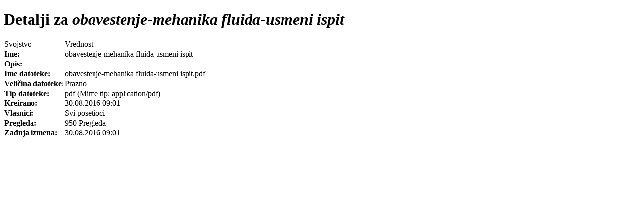

--- FILE ---
content_type: text/html; charset=utf-8
request_url: http://info.fink.rs/index.php?option=com_docman&task=doc_details&gid=8225&tmpl=component&Itemid=409
body_size: 1354
content:
<!DOCTYPE html PUBLIC "-//W3C//DTD XHTML 1.0 Transitional//EN" "http://www.w3.org/TR/xhtml1/DTD/xhtml1-transitional.dtd">

<html xmlns="http://www.w3.org/1999/xhtml" xml:lang="sr-yu" lang="sr-yu">

<head>
	<script type="text/javascript">
var siteurl='/';
var tmplurl='/templates/ja_teline_iv/';
var isRTL = false;
</script>

  <meta http-equiv="content-type" content="text/html; charset=utf-8" />
  <meta name="robots" content="index, follow" />
  <meta name="keywords" content="Mašinski, fakultet, inženjerski, inženjer, mašine, publikacije, univerzitet, Kragujevac, inženjerski," />
  <meta name="description" content="Zvanična prezentacija Fakulteta inženjerskih nauka Univerziteta u Kragujevcu" />
  <meta name="generator" content="Joomla! 1.5 - Open Source Content Management" />
  <title>Detalji | obavestenje-mehanika fluida-usmeni ispit</title>
  <link rel="stylesheet" href="/templates/system/css/system.css" type="text/css" />
  <link rel="stylesheet" href="/templates/system/css/general.css" type="text/css" />
  <link rel="stylesheet" href="http://info.fink.rs/components/com_docman/themes/default/css/theme.css" type="text/css" />
  <link rel="stylesheet" href="/plugins/system/jat3/base-themes/default/css/addons.css" type="text/css" />
  <link rel="stylesheet" href="/plugins/system/jat3/base-themes/default/css/layout.css" type="text/css" />
  <link rel="stylesheet" href="/plugins/system/jat3/base-themes/default/css/template.css" type="text/css" />
  <link rel="stylesheet" href="/plugins/system/jat3/base-themes/default/css/usertools.css" type="text/css" />
  <link rel="stylesheet" href="/plugins/system/jat3/base-themes/default/css/css3.css" type="text/css" />
  <link rel="stylesheet" href="/plugins/system/jat3/base-themes/default/css/component.css" type="text/css" />
  <link rel="stylesheet" href="/plugins/system/jat3/base-themes/default/css/menu/mega.css" type="text/css" />
  <link rel="stylesheet" href="/templates/ja_teline_iv/css/typo.css" type="text/css" />
  <link rel="stylesheet" href="/templates/ja_teline_iv/css/layout.css" type="text/css" />
  <link rel="stylesheet" href="/templates/ja_teline_iv/css/template.css" type="text/css" />
  <link rel="stylesheet" href="/templates/ja_teline_iv/css/css3.css" type="text/css" />
  <link rel="stylesheet" href="/templates/ja_teline_iv/css/menu/mega.css" type="text/css" />
  <script type="text/javascript" src="/plugins/system/mtupgrade/mootools.js"></script>
  <script type="text/javascript" src="/templates/ja_teline_iv/js/mega.more.js"></script>
  <script type="text/javascript" src="/plugins/system/jat3/base-themes/default/js/core.js"></script>
  <script type="text/javascript" src="/plugins/system/jat3/base-themes/default/js/menu/mega.js"></script>




<link href="/templates/ja_teline_iv/images/favicon.ico" rel="shortcut icon" type="image/x-icon" />


<!--[if IE 7.0]>
<style>
.clearfix { display: inline-block; } /* IE7xhtml*/
</style>
<![endif]--></head>

<body id="bd" class=" fs3 com_docman contentpane">
	
	<script language="javascript" type="text/javascript" src="http://info.fink.rs/components/com_docman/themes/default/js/theme.js"></script>
<div id="dm_details" class="dm_light">
<h1 class="dm_title">Detalji za<em>&nbsp;obavestenje-mehanika fluida-usmeni ispit</em></h1>
<table summary="obavestenje-mehanika fluida-usmeni ispit" cellspacing="0" >
<col id="prop" />
<col id="val" />
<thead>
<tr>
<td>Svojstvo</td><td>Vrednost</td>
</tr>
</thead>
<tbody>
<tr>
<td><strong>Ime:</strong></td><td>obavestenje-mehanika fluida-usmeni ispit</td>
</tr>
<tr>
<td><strong>Opis:</strong></td><td></td>
</tr>
<tr>
<td><strong>Ime datoteke:</strong></td><td>obavestenje-mehanika fluida-usmeni ispit.pdf</td>
</tr>
<tr>
<td><strong>Veličina datoteke:</strong></td>
<td>Prazno</td>
</tr>
<tr>
<td><strong>Tip datoteke:</strong></td><td>pdf&nbsp;(Mime tip:&nbsp;application/pdf)</td>
</tr>
<tr>
<td><strong>Kreirano:</strong></td>
<td>
30.08.2016 09:01 		</td>
</tr>
<tr>
<td><strong>Vlasnici:</strong></td><td>Svi posetioci</td>
</tr>
<tr>
<td><strong>Pregleda:</strong></td><td>950&nbsp;Pregleda</td>
</tr>
<tr>
<td><strong>Zadnja izmena:</strong></td>
<td>
30.08.2016 09:01 		</td>
</tr>
</tbody>
</table>
<div class="clr"></div>
</div>
<div class="clr"></div>
</body>

</html>